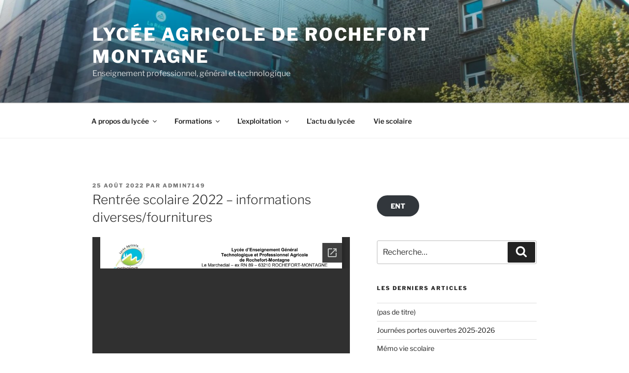

--- FILE ---
content_type: text/html; charset=utf-8
request_url: https://docs.google.com/viewer?url=https%3A%2F%2Flyceerochefortmontagne.fr%2Fwp-content%2Fuploads%2F2022%2F08%2F2022-CL-INFORMATIONS-DIVERSES.pdf&embedded=true
body_size: 2375
content:
<!DOCTYPE html><html lang="en" dir="ltr"><head><title>2022-CL-INFORMATIONS-DIVERSES.pdf</title><link rel="stylesheet" type="text/css" href="//www.gstatic.com/_/apps-viewer/_/ss/k=apps-viewer.standalone.a19uUV4v8Lc.L.W.O/am=AAQD/d=0/rs=AC2dHMKIcHC-ZI7sbGRsdy-Tqv76hgg_tw" nonce="WEBFSUrKXAHdfkGiAh0fhQ"/></head><body><div class="ndfHFb-c4YZDc ndfHFb-c4YZDc-AHmuwe-Hr88gd-OWB6Me dif24c vhoiae LgGVmb bvmRsc ndfHFb-c4YZDc-TSZdd ndfHFb-c4YZDc-TJEFFc ndfHFb-c4YZDc-vyDMJf-aZ2wEe ndfHFb-c4YZDc-i5oIFb ndfHFb-c4YZDc-uoC0bf ndfHFb-c4YZDc-e1YmVc" aria-label="Showing viewer."><div class="ndfHFb-c4YZDc-zTETae"></div><div class="ndfHFb-c4YZDc-JNEHMb"></div><div class="ndfHFb-c4YZDc-K9a4Re"><div class="ndfHFb-c4YZDc-E7ORLb-LgbsSe ndfHFb-c4YZDc-LgbsSe-OWB6Me" aria-label="Previous"><div class="ndfHFb-c4YZDc-DH6Rkf-AHe6Kc"><div class="ndfHFb-c4YZDc-Bz112c ndfHFb-c4YZDc-DH6Rkf-Bz112c"></div></div></div><div class="ndfHFb-c4YZDc-tJiF1e-LgbsSe ndfHFb-c4YZDc-LgbsSe-OWB6Me" aria-label="Next"><div class="ndfHFb-c4YZDc-DH6Rkf-AHe6Kc"><div class="ndfHFb-c4YZDc-Bz112c ndfHFb-c4YZDc-DH6Rkf-Bz112c"></div></div></div><div class="ndfHFb-c4YZDc-q77wGc"></div><div class="ndfHFb-c4YZDc-K9a4Re-nKQ6qf ndfHFb-c4YZDc-TvD9Pc-qnnXGd" role="main"><div class="ndfHFb-c4YZDc-EglORb-ge6pde ndfHFb-c4YZDc-K9a4Re-ge6pde-Ne3sFf" role="status" tabindex="-1" aria-label="Loading"><div class="ndfHFb-c4YZDc-EglORb-ge6pde-RJLb9c ndfHFb-c4YZDc-AHmuwe-wcotoc-zTETae"><div class="ndfHFb-aZ2wEe" dir="ltr"><div class="ndfHFb-vyDMJf-aZ2wEe auswjd"><div class="aZ2wEe-pbTTYe aZ2wEe-v3pZbf"><div class="aZ2wEe-LkdAo-e9ayKc aZ2wEe-LK5yu"><div class="aZ2wEe-LkdAo aZ2wEe-hj4D6d"></div></div><div class="aZ2wEe-pehrl-TpMipd"><div class="aZ2wEe-LkdAo aZ2wEe-hj4D6d"></div></div><div class="aZ2wEe-LkdAo-e9ayKc aZ2wEe-qwU8Me"><div class="aZ2wEe-LkdAo aZ2wEe-hj4D6d"></div></div></div><div class="aZ2wEe-pbTTYe aZ2wEe-oq6NAc"><div class="aZ2wEe-LkdAo-e9ayKc aZ2wEe-LK5yu"><div class="aZ2wEe-LkdAo aZ2wEe-hj4D6d"></div></div><div class="aZ2wEe-pehrl-TpMipd"><div class="aZ2wEe-LkdAo aZ2wEe-hj4D6d"></div></div><div class="aZ2wEe-LkdAo-e9ayKc aZ2wEe-qwU8Me"><div class="aZ2wEe-LkdAo aZ2wEe-hj4D6d"></div></div></div><div class="aZ2wEe-pbTTYe aZ2wEe-gS7Ybc"><div class="aZ2wEe-LkdAo-e9ayKc aZ2wEe-LK5yu"><div class="aZ2wEe-LkdAo aZ2wEe-hj4D6d"></div></div><div class="aZ2wEe-pehrl-TpMipd"><div class="aZ2wEe-LkdAo aZ2wEe-hj4D6d"></div></div><div class="aZ2wEe-LkdAo-e9ayKc aZ2wEe-qwU8Me"><div class="aZ2wEe-LkdAo aZ2wEe-hj4D6d"></div></div></div><div class="aZ2wEe-pbTTYe aZ2wEe-nllRtd"><div class="aZ2wEe-LkdAo-e9ayKc aZ2wEe-LK5yu"><div class="aZ2wEe-LkdAo aZ2wEe-hj4D6d"></div></div><div class="aZ2wEe-pehrl-TpMipd"><div class="aZ2wEe-LkdAo aZ2wEe-hj4D6d"></div></div><div class="aZ2wEe-LkdAo-e9ayKc aZ2wEe-qwU8Me"><div class="aZ2wEe-LkdAo aZ2wEe-hj4D6d"></div></div></div></div></div></div><span class="ndfHFb-c4YZDc-EglORb-ge6pde-fmcmS ndfHFb-c4YZDc-AHmuwe-wcotoc-zTETae" aria-hidden="true">Loading&hellip;</span></div><div class="ndfHFb-c4YZDc-ujibv-nUpftc"><img class="ndfHFb-c4YZDc-ujibv-JUCs7e" src="/viewerng/thumb?ds=[base64]%3D%3D&amp;ck=lantern&amp;dsmi=unknown&amp;authuser&amp;w=800&amp;webp=true&amp;p=proj"/></div></div></div></div><script nonce="JfYBctpaMsLQsHcO0uQODw">/*

 Copyright The Closure Library Authors.
 SPDX-License-Identifier: Apache-2.0
*/
function c(a,e,f){a._preloadFailed||a.complete&&a.naturalWidth===void 0?f():a.complete&&a.naturalWidth?e():(a.addEventListener("load",function(){e()},!1),a.addEventListener("error",function(){f()},!1))}
for(var d=function(a,e,f){function k(){b.style.display="none"}var g=document.body.getElementsByClassName(a)[0],b;g&&(b=g.getElementsByClassName(f)[0])&&(b._preloadStartTime=Date.now(),b.onerror=function(){this._preloadFailed=!0},c(b,function(){b.naturalWidth<800?k():(b._preloadEndTime||(b._preloadEndTime=Date.now()),e&&(g.getElementsByClassName(e)[0].style.display="none"))},k))},h=["_initStaticViewer"],l=this||self,m;h.length&&(m=h.shift());)h.length||d===void 0?l=l[m]&&l[m]!==Object.prototype[m]?
l[m]:l[m]={}:l[m]=d;
</script><script nonce="JfYBctpaMsLQsHcO0uQODw">_initStaticViewer('ndfHFb-c4YZDc-K9a4Re-nKQ6qf','ndfHFb-c4YZDc-EglORb-ge6pde','ndfHFb-c4YZDc-ujibv-JUCs7e')</script><script type="text/javascript" charset="UTF-8" src="//www.gstatic.com/_/apps-viewer/_/js/k=apps-viewer.standalone.en_US.xhJaMLJfaPI.O/am=AAQD/d=1/rs=AC2dHMJb5Ica8JbfhCGPoCqHXcqkaOmeNA/m=main" nonce="JfYBctpaMsLQsHcO0uQODw"></script><script type="text/javascript" src="https://apis.google.com/js/client.js" nonce="JfYBctpaMsLQsHcO0uQODw"></script><script type="text/javascript" nonce="JfYBctpaMsLQsHcO0uQODw">_init([["0",null,null,null,null,2,null,null,null,null,0,[1],null,null,null,"https://drive.google.com",null,null,null,null,null,null,null,null,null,null,null,null,null,null,null,null,[["core-745-RC1","prod"],12,1,1],null,null,null,null,[null,null,null,null,"https://accounts.google.com/ServiceLogin?passive\u003d1209600\u0026continue\u003dhttps://docs.google.com/viewer?url%3Dhttps://lyceerochefortmontagne.fr/wp-content/uploads/2022/08/2022-CL-INFORMATIONS-DIVERSES.pdf%26embedded%3Dtrue\u0026hl\u003den-US\u0026followup\u003dhttps://docs.google.com/viewer?url%3Dhttps://lyceerochefortmontagne.fr/wp-content/uploads/2022/08/2022-CL-INFORMATIONS-DIVERSES.pdf%26embedded%3Dtrue",null,null,null,0],null,null,null,null,null,null,null,null,null,null,null,null,null,null,null,0,null,null,null,null,null,null,null,null,null,null,null,null,null,null,null,null,null,null,null,null,null,null,null,null,null,null,null,null,null,null,null,null,null,null,null,null,null,null,null,null,null,null,null,null,null,null,null,null,null,null,null,null,null,null,null,null,null,null,null,null,null,null,null,null,null,null,null,null,null,null,null,null,null,null,null,null,null,null,null,null,null,null,null,null,null,null,null,null,1],[null,"2022-CL-INFORMATIONS-DIVERSES.pdf","/viewerng/thumb?ds\[base64]%3D%3D\u0026ck\u003dlantern\u0026dsmi\u003dunknown\u0026authuser\u0026w\u003d800\u0026webp\u003dtrue\u0026p\u003dproj",null,null,null,null,null,null,"/viewerng/upload?ds\[base64]%3D%3D\u0026ck\u003dlantern\u0026dsmi\u003dunknown\u0026authuser\u0026p\u003dproj",null,"application/pdf",null,null,1,null,"/viewerng/viewer?url\u003dhttps://lyceerochefortmontagne.fr/wp-content/uploads/2022/08/2022-CL-INFORMATIONS-DIVERSES.pdf",null,"https://lyceerochefortmontagne.fr/wp-content/uploads/2022/08/2022-CL-INFORMATIONS-DIVERSES.pdf",null,null,0,null,null,null,null,null,"/viewerng/standalone/refresh?url\u003dhttps://lyceerochefortmontagne.fr/wp-content/uploads/2022/08/2022-CL-INFORMATIONS-DIVERSES.pdf\u0026embedded\u003dtrue",[null,null,"meta?id\u003dACFrOgBmroxgLHUTgGnkZSesuVj8-FywSHpJxCCQ0SCBDYH5LmuSxZwukTG2xeluaMeKxF4vZM-pwoY1jzaAfqamjQUu6UIaiI2g8Pmh0dYKWYBkOrD_3S5qqwejhRLGiYv7zfBCIgtluEzPB5R-","img?id\u003dACFrOgBmroxgLHUTgGnkZSesuVj8-FywSHpJxCCQ0SCBDYH5LmuSxZwukTG2xeluaMeKxF4vZM-pwoY1jzaAfqamjQUu6UIaiI2g8Pmh0dYKWYBkOrD_3S5qqwejhRLGiYv7zfBCIgtluEzPB5R-","press?id\u003dACFrOgBmroxgLHUTgGnkZSesuVj8-FywSHpJxCCQ0SCBDYH5LmuSxZwukTG2xeluaMeKxF4vZM-pwoY1jzaAfqamjQUu6UIaiI2g8Pmh0dYKWYBkOrD_3S5qqwejhRLGiYv7zfBCIgtluEzPB5R-","status?id\u003dACFrOgBmroxgLHUTgGnkZSesuVj8-FywSHpJxCCQ0SCBDYH5LmuSxZwukTG2xeluaMeKxF4vZM-pwoY1jzaAfqamjQUu6UIaiI2g8Pmh0dYKWYBkOrD_3S5qqwejhRLGiYv7zfBCIgtluEzPB5R-","https://doc-04-bk-apps-viewer.googleusercontent.com/viewer/secure/pdf/3nb9bdfcv3e2h2k1cmql0ee9cvc5lole/8nnjaqqmvluid9s00cgs7fm6qt0ihan8/1769036400000/lantern/*/ACFrOgBmroxgLHUTgGnkZSesuVj8-FywSHpJxCCQ0SCBDYH5LmuSxZwukTG2xeluaMeKxF4vZM-pwoY1jzaAfqamjQUu6UIaiI2g8Pmh0dYKWYBkOrD_3S5qqwejhRLGiYv7zfBCIgtluEzPB5R-",null,"presspage?id\u003dACFrOgBmroxgLHUTgGnkZSesuVj8-FywSHpJxCCQ0SCBDYH5LmuSxZwukTG2xeluaMeKxF4vZM-pwoY1jzaAfqamjQUu6UIaiI2g8Pmh0dYKWYBkOrD_3S5qqwejhRLGiYv7zfBCIgtluEzPB5R-"],null,null,null,"pdf"],"","",2]);</script></body></html>